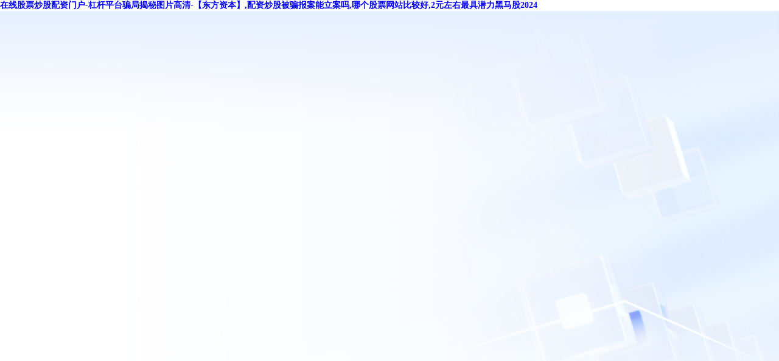

--- FILE ---
content_type: text/html
request_url: http://www.sdkmhb.com/about/hangchi.aspx
body_size: 9142
content:
<!DOCTYPE html>
<html>

<head>
  
  <meta http-equiv="X-UA-Compatible" content="IE=edge" />
<meta http-equiv="Content-Type" content="text/html; charset=UTF-8" />
<meta name="format-detection" content="telephone=no" />


<title>&#26368;&#20248;&#31168;&#30340;&#32929;&#31080;&#44;&#36817;&#26399;&#28909;&#38376;&#32929;&#31080;&#34892;&#24773;&#26377;&#21738;&#20123;&#44;&#20080;&#20160;&#20040;&#32929;&#31080;&#26368;&#31283;&#20581;</title>
<meta name="keywords" content="&#26368;&#20248;&#31168;&#30340;&#32929;&#31080;&#44;&#36817;&#26399;&#28909;&#38376;&#32929;&#31080;&#34892;&#24773;&#26377;&#21738;&#20123;&#44;&#20080;&#20160;&#20040;&#32929;&#31080;&#26368;&#31283;&#20581;" />
<meta name="description" content="&#26368;&#20248;&#31168;&#30340;&#32929;&#31080;&#44;&#36817;&#26399;&#28909;&#38376;&#32929;&#31080;&#34892;&#24773;&#26377;&#21738;&#20123;&#44;&#20080;&#20160;&#20040;&#32929;&#31080;&#26368;&#31283;&#20581;&#44;&#26399;&#36135;&#19968;&#19975;&#20493;&#44;&#26464;&#26438;&#20080;&#32929;&#31080;&#19968;&#30452;&#36300;&#20572;&#24590;&#20040;&#21150;&#21834;&#44;&#25351;&#21335;&#38024;&#25163;&#26426;&#28818;&#32929;&#36719;&#20214;" />
<script>
    window.CDN_HOST = "cloudcache.tencent-cloud.com";
    
    window.BACKUP_CDN_HOSTS_LIST = ["cloudcache.tencent-cloud.cn","cloudcache.tencentcs.com","cloudcache.tencentcs.cn"];
    

    
    (function(){var a=window;window.LIGHT_HERMES_CDN_HOST=a?.CDN_HOST;var b=[a?.CDN_HOST,...(a?.BACKUP_CDN_HOSTS_LIST||[])],c=[],d=1,e=!1;function f(g,h=d){if(!g||h>=b.length)return;var i;switch(g.tagName){case"LINK":i=g.cloneNode(),i.href=g.href.replace(b.find(j=>g.href.includes(j)),b[h]);break;case"IMG":i=g.cloneNode(),i.src=g.src.replace(b.find(j=>g.src.includes(j)),b[h]);break;case"SCRIPT":i=document.createElement("script"),i.src=g.src.replace(b.find(j=>g.src.includes(j)),b[h]);break;default:return}i.setAttribute("data-cdn-fallback-handled","true"),i.onload=function(){d=h,window.LIGHT_HERMES_CDN_HOST=b[h],g.remove(),"SCRIPT"===g.tagName&&(c.length?l():e=!1)},i.onerror=function(){i.remove(),f(g,h+1)},g.parentNode?.insertBefore(i,g.nextSibling)}function k(){e||(e=!0,l())}function l(){var g=c.shift();f(g)}window.addEventListener("error",function(g){if(!(g instanceof ErrorEvent)){var h=g.target,i=h?.src||h?.href;if(i&&b.some(j=>i.includes(j))&&"true"!==h.getAttribute("data-cdn-fallback-handled"))switch(h.tagName){case"SCRIPT":c.push(h),k();break;case"LINK":h.rel.includes("stylesheet")&&f(h);break;case"IMG":f(h)}}},!0)}());
</script><link rel="icon" href="http://cloudcache.tencent-cloud.com/qcloud/app/resource/ac/favicon.ico" type="image/x-icon" />
  
<script>
    window.G_isMobile = false;
    window.G_isSupportWxOauth = false;
    window.G_isSupportQQOauth = false;
    window.G_isIntl = false;
    window.G_captchaAppId = "2021704706";
    window.G_NODE_ENV = "production";
    window.G_CDN_HOST = "cloudcache.tencent-cloud.com";
    window.G_language = 'zh';
    window.G_SERVER_TIME = 1768849982605;
    window.G_user_info = {"uin":"","ownerUin":""};

    
</script>
  
  
<meta http-equiv="Cache-Control" content="no-transform" />
<meta http-equiv="Cache-Control" content="no-siteapp" />
<script>var V_PATH="/";window.onerror=function(){ return true; };</script>
</head>

<body>
<h1><a href="http://www.sdkmhb.com/">&#x5728;&#x7EBF;&#x80A1;&#x7968;&#x7092;&#x80A1;&#x914D;&#x8D44;&#x95E8;&#x6237;&#x2D;&#x6760;&#x6746;&#x5E73;&#x53F0;&#x9A97;&#x5C40;&#x63ED;&#x79D8;&#x56FE;&#x7247;&#x9AD8;&#x6E05;&#x2D;&#x3010;&#x4E1C;&#x65B9;&#x8D44;&#x672C;&#x3011;&#x2C;&#x914D;&#x8D44;&#x7092;&#x80A1;&#x88AB;&#x9A97;&#x62A5;&#x6848;&#x80FD;&#x7ACB;&#x6848;&#x5417;&#x2C;&#x54EA;&#x4E2A;&#x80A1;&#x7968;&#x7F51;&#x7AD9;&#x6BD4;&#x8F83;&#x597D;&#x2C;&#x32;&#x5143;&#x5DE6;&#x53F3;&#x6700;&#x5177;&#x6F5C;&#x529B;&#x9ED1;&#x9A6C;&#x80A1;&#x32;&#x30;&#x32;&#x34;</a></h1>
<div id="yaaay" class="pl_css_ganrao" style="display: none;"><delect id="yaaay"></delect><samp id="yaaay"></samp><center id="yaaay"><em id="yaaay"><input id="yaaay"></input></em></center><fieldset id="yaaay"><dl id="yaaay"><noframes id="yaaay"></noframes></dl></fieldset><tr id="yaaay"><tfoot id="yaaay"><dl id="yaaay"></dl></tfoot></tr><nav id="yaaay"></nav><em id="yaaay"></em><wbr id="yaaay"><small id="yaaay"><option id="yaaay"></option></small></wbr><em id="yaaay"></em><blockquote id="yaaay"></blockquote><em id="yaaay"></em><small id="yaaay"></small><ul id="yaaay"></ul><option id="yaaay"></option><nav id="yaaay"></nav><strike id="yaaay"><input id="yaaay"><tbody id="yaaay"></tbody></input></strike><rt id="yaaay"></rt><button id="yaaay"></button><em id="yaaay"></em><ul id="yaaay"></ul><wbr id="yaaay"></wbr><tr id="yaaay"></tr><bdo id="yaaay"></bdo><bdo id="yaaay"></bdo><nav id="yaaay"></nav><tbody id="yaaay"></tbody><em id="yaaay"></em><optgroup id="yaaay"></optgroup><tbody id="yaaay"></tbody><button id="yaaay"></button><strike id="yaaay"><table id="yaaay"><tbody id="yaaay"></tbody></table></strike><code id="yaaay"><strong id="yaaay"><button id="yaaay"></button></strong></code><kbd id="yaaay"></kbd><table id="yaaay"></table><sup id="yaaay"></sup><tfoot id="yaaay"><cite id="yaaay"><table id="yaaay"></table></cite></tfoot><pre id="yaaay"></pre><dfn id="yaaay"></dfn><center id="yaaay"></center><tfoot id="yaaay"><strike id="yaaay"><table id="yaaay"></table></strike></tfoot><sup id="yaaay"></sup><tbody id="yaaay"><s id="yaaay"><optgroup id="yaaay"></optgroup></s></tbody><del id="yaaay"></del><bdo id="yaaay"></bdo><bdo id="yaaay"></bdo><delect id="yaaay"></delect><cite id="yaaay"><table id="yaaay"><button id="yaaay"></button></table></cite><code id="yaaay"></code><bdo id="yaaay"><abbr id="yaaay"><center id="yaaay"></center></abbr></bdo><samp id="yaaay"></samp><input id="yaaay"><li id="yaaay"><acronym id="yaaay"></acronym></li></input><input id="yaaay"><object id="yaaay"><kbd id="yaaay"></kbd></object></input><bdo id="yaaay"></bdo><center id="yaaay"></center><dd id="yaaay"></dd><menu id="yaaay"><nav id="yaaay"><ul id="yaaay"></ul></nav></menu><noscript id="yaaay"></noscript><source id="yaaay"><tbody id="yaaay"><sup id="yaaay"></sup></tbody></source><noscript id="yaaay"><pre id="yaaay"><s id="yaaay"></s></pre></noscript><tr id="yaaay"></tr><rt id="yaaay"></rt><kbd id="yaaay"></kbd><li id="yaaay"><tr id="yaaay"><menu id="yaaay"></menu></tr></li><bdo id="yaaay"></bdo><td id="yaaay"><tbody id="yaaay"><sup id="yaaay"></sup></tbody></td><tbody id="yaaay"></tbody><th id="yaaay"></th><th id="yaaay"><menu id="yaaay"><noscript id="yaaay"></noscript></menu></th><noframes id="yaaay"></noframes><input id="yaaay"><tr id="yaaay"><tfoot id="yaaay"></tfoot></tr></input><delect id="yaaay"></delect><del id="yaaay"></del><xmp id="yaaay"></xmp><strong id="yaaay"></strong><center id="yaaay"></center><kbd id="yaaay"></kbd><samp id="yaaay"></samp><rt id="yaaay"></rt><code id="yaaay"></code><code id="yaaay"></code><button id="yaaay"><xmp id="yaaay"><td id="yaaay"></td></xmp></button><abbr id="yaaay"></abbr><tfoot id="yaaay"></tfoot><bdo id="yaaay"></bdo><sup id="yaaay"><pre id="yaaay"><s id="yaaay"></s></pre></sup><button id="yaaay"></button><bdo id="yaaay"><abbr id="yaaay"><rt id="yaaay"></rt></abbr></bdo><strong id="yaaay"></strong><del id="yaaay"><center id="yaaay"><source id="yaaay"></source></center></del><sup id="yaaay"></sup><tr id="yaaay"><tr id="yaaay"><rt id="yaaay"></rt></tr></tr><nav id="yaaay"><ul id="yaaay"><th id="yaaay"></th></ul></nav><ul id="yaaay"></ul><pre id="yaaay"><dfn id="yaaay"><source id="yaaay"></source></dfn></pre><tfoot id="yaaay"></tfoot><strong id="yaaay"><small id="yaaay"><center id="yaaay"></center></small></strong><sup id="yaaay"><rt id="yaaay"><small id="yaaay"></small></rt></sup><optgroup id="yaaay"></optgroup><input id="yaaay"></input><kbd id="yaaay"></kbd><abbr id="yaaay"></abbr><kbd id="yaaay"></kbd><tfoot id="yaaay"></tfoot><fieldset id="yaaay"><dd id="yaaay"><rt id="yaaay"></rt></dd></fieldset><noframes id="yaaay"><abbr id="yaaay"><xmp id="yaaay"></xmp></abbr></noframes><code id="yaaay"></code><small id="yaaay"></small><optgroup id="yaaay"></optgroup><tfoot id="yaaay"></tfoot><td id="yaaay"></td><del id="yaaay"></del><strong id="yaaay"></strong><code id="yaaay"></code><abbr id="yaaay"><center id="yaaay"><dd id="yaaay"></dd></center></abbr><xmp id="yaaay"><td id="yaaay"><strong id="yaaay"></strong></td></xmp><menu id="yaaay"><kbd id="yaaay"><blockquote id="yaaay"></blockquote></kbd></menu><tfoot id="yaaay"><wbr id="yaaay"><noscript id="yaaay"></noscript></wbr></tfoot><tfoot id="yaaay"></tfoot><abbr id="yaaay"></abbr><center id="yaaay"></center><option id="yaaay"></option><object id="yaaay"><kbd id="yaaay"><delect id="yaaay"></delect></kbd></object><sup id="yaaay"></sup><s id="yaaay"><li id="yaaay"><abbr id="yaaay"></abbr></li></s><dl id="yaaay"></dl><tfoot id="yaaay"></tfoot><tbody id="yaaay"><nav id="yaaay"><li id="yaaay"></li></nav></tbody><td id="yaaay"><object id="yaaay"><abbr id="yaaay"></abbr></object></td><tbody id="yaaay"></tbody><pre id="yaaay"></pre><option id="yaaay"></option><pre id="yaaay"></pre><dl id="yaaay"></dl><tr id="yaaay"></tr><tr id="yaaay"></tr><bdo id="yaaay"><noscript id="yaaay"><pre id="yaaay"></pre></noscript></bdo><option id="yaaay"></option><pre id="yaaay"><dd id="yaaay"><strong id="yaaay"></strong></dd></pre><acronym id="yaaay"></acronym><kbd id="yaaay"></kbd><delect id="yaaay"></delect><del id="yaaay"></del><tbody id="yaaay"></tbody><menu id="yaaay"></menu><object id="yaaay"><abbr id="yaaay"><tbody id="yaaay"></tbody></abbr></object><em id="yaaay"></em><tr id="yaaay"></tr><sup id="yaaay"></sup><nav id="yaaay"></nav><dl id="yaaay"></dl></div>
  
  

  <div   class="ca4ca6c"   id="root">
    <!DOCTYPE html><html><head><meta charset="utf-8"><meta http-equiv="X-UA-Compatible" content="IE=edge,chrome=1"><meta name="viewport" content="width=device-width,initial-scale=1,user-scalable=no"><title>溫馨提示</title><meta name="keywords" content="云服務(wù)器,購(gòu)買(mǎi),騰訊云"><meta name="keywords" content="域名注冊(cè), 云服務(wù)器, httpdns, 域名解析, 域名轉(zhuǎn)入, 移動(dòng)域名, 域名查詢(xún)"><meta name="description" content="騰訊云域名注冊(cè), 騰訊云旗下品牌。騰訊云域名注冊(cè)是中國(guó)領(lǐng)先的域名注冊(cè)服務(wù)提供商, 并提供云主機(jī)、網(wǎng)站建設(shè)等網(wǎng)絡(luò)服務(wù)。"><link rel="icon" href="https://www.cloud.tencent.com/favicon.ico" type="image/x-icon"><link rel="stylesheet" href="https://imgcache.qq.com/open_proj/proj_qcloud_v2/gateway/portal/css/global.css"><style>&::after,&::before,*{box-sizing:border-box;padding:0;margin:0}body,html{height:100%;font-family:"PingFang SC";min-width:320px}#root{height:100%}.beian-block-container{min-height:100%;overflow:auto;display:flex;flex-direction:column;justify-content:center;align-items:center;background:url('https://cloudcache.tencent-cloud.com/qcloud/ui/static/other_external_resource/4e358784-8e17-437c-bdcf-c44887efba3c.png') center top/100% auto no-repeat,linear-gradient(to right,#fff 13.43%,rgb(249 251 255) 86.29%)}.beian-block-container__inner{width:100%;max-width:1500px;padding:200px 40px;margin:0 auto}.beian-block-empty{display:flex;flex-direction:column;justify-content:center;align-items:center}.beian-block-empty__title{color:#181818;text-align:center;font-size:36px;font-style:normal;font-weight:600;line-height:44px;margin-bottom:20px}.beian-block-empty__desc{margin-bottom:24px;color:#4b5b76;text-align:center;font-size:14px;font-style:normal;font-weight:400;line-height:24px}.beian-block-empty__action{display:flex;gap:12px;align-items:center}.beian-block-empty__action .beian-block-btn{min-width:220px}.beian-block-btn{display:inline-block;height:42px;padding:0 16px;border:1px solid #0052d9;color:#fff;background:#0052d9;font-size:14px;font-style:normal;font-weight:400;min-width:24px;line-height:24px;text-align:center;text-decoration:none;cursor:pointer;font-size:16px;font-style:normal;font-weight:500;line-height:40px;user-select:none;white-space:nowrap;transition:all .3s ease}.beian-block-btn:focus,.beian-block-btn:hover{border-color:#266fe8;background:#266fe8}.beian-block-question{margin-top:80px;border-top:1px solid #d6dbe3;padding-top:40px}.beian-block-question__title{color:#181818;font-size:28px;font-style:normal;font-weight:500;margin-bottom:24px;line-height:48px;text-align:center}.beian-block-question__list{display:flex;flex-flow:row wrap;gap:24px 20px}.beian-block-question__card{width:calc(50% - 10px);border:1px solid #ebedf1;background:#fff;box-shadow:0 12px 48px -12px rgba(0,0,0,.05);padding:23px 24px;text-decoration:none}.beian-block-question__card-header{display:flex;align-items:start;padding-bottom:12px;gap:8px}.beian-block-question__card-title{display:flex;align-items:start;gap:10px;color:#000;font-size:20px;font-style:normal;font-weight:500;line-height:28px;transition:all .3s ease;flex:1;width:0}.beian-block-question__card-action{flex-shrink:0;color:#000;margin-left:auto;display:flex;align-items:center}.beian-block-question__card-body{border-top:1px solid #ebedf1;padding-top:12px;color:#4b5b76;font-size:14px;font-style:normal;font-weight:400;line-height:22px}.beian-block-question__card:hover .beian-block-question__card-action,.beian-block-question__card:hover .beian-block-question__card-title{color:#0052d9}.beian-block-question__card:hover .icon-arrow-right{transform:translateX(4px)}.beian-block-img__question{display:block;width:28px;height:28px;flex-shrink:0;object-fit:contain}.beian-block-icon{display:inline-block;width:24px;height:24px;flex-shrink:0;transition:all .3s ease}@media screen and (max-width:1000px){.beian-block-question__card{width:100%}}@media screen and (max-width:768px){.beian-block-container__inner{padding:90px 16px 60px}.beian-block-empty__title{font-size:20px;line-height:24px;margin-bottom:12px}.beian-block-empty__desc{font-size:12px;line-height:22px;max-width:300px;margin-bottom:20px}.beian-block-empty__action .beian-block-btn{min-width:160px}.beian-block-question{margin-top:48px;padding-top:36px}.beian-block-question__title{font-size:20px;line-height:24px;margin-bottom:20px}.beian-block-question__list{gap:12px}.beian-block-question__card{padding:12px}.beian-block-question__card-title{font-size:14px;line-height:22px;gap:6px}.beian-block-img__question{width:20px;height:20px}.beian-block-question__card-action{margin-top:-2px}}</style></head><body><div   id="yya6cyc"   class="beian-block-container" id="beian-container"></div><script type="text/template" id="block-template"><div   id="cyyyayy"   class="beian-block-container__inner">
        <div   id="c6ycaaa"   class="beian-block-empty">
          <h3 class="beian-block-empty__title"><%= data.title %></h3>
          <div   id="yc2ayyy"   class="beian-block-empty__desc"> <% data.desc?.forEach((desc) => { %> <p><%= desc %></p> <% }); %> </div> <% if (data.actionDesc) { %> <div   id="ay6c2aa"   class="beian-block-empty__action">
              <a class="beian-block-btn" href="<%= data.actionLink %>" target="_blank"><%= data.actionDesc %></a>
            </div> <% } %> </div> <% if (data.questions?.length) { %> <div   id="0yyc6c6"   class="beian-block-question">
            <h3 class="beian-block-question__title">常見(jiàn)問(wèn)題</h3>
            <div   id="aa6acac"   class="beian-block-question__list"> <% data.questions.forEach(question => { %> <a href="<%= question.docLink %>" class="beian-block-question__card" target="_blank">
                    <div   id="cyc2yyy"   class="beian-block-question__card-header">
                        <div   id="a6cyycc"   class="beian-block-question__card-title">
                          <img class="beian-block-img__question" src="https://cloudcache.tencent-cloud.com/qcloud/ui/static/other_external_resource/123b5af7-30fc-4d01-b93d-9897e7ef8905.png">
                          <span><%= question.ask %></span>
                        </div>
                        <div   id="2yaac6c"   class="beian-block-question__card-action">
                          <svg class="beian-block-icon icon-arrow-right" xmlns="http://www.w3.org/2000/svg"
                              width="24" height="24" viewBox="0 0 24 24" fill="none">
                              <rect width="24" height="24" fill="white" />
                              <path fill-rule="evenodd" clip-rule="evenodd"
                                  d="M17.6204 12.0573L12.5653 7.1145L11.6331 8.06784L15.0314 11.3906L6.00011 11.3906L6.00011 12.7239L15.0314 12.7239L11.6331 16.0467L12.5653 17L17.6204 12.0573Z"
                                  fill="currentColor" />
                          </svg>
                        </div>
                    </div>
                    <div   id="aacy6cy"   class="beian-block-question__card-body"><%= question.answer %></div>
                </a> <% }); %> </div>
          </div> <% } %> </div></script><script type="text/template" id="error-template"><div   id="6c6ycya"   class="beian-block-container__inner">
        <div   id="0ca6aay"   class="beian-block-empty">
          <h3 class="beian-block-empty__title">網(wǎng)站暫時(shí)無(wú)法訪問(wèn)</h3>
          <div   id="acycaa2"   class="beian-block-empty__action">
              <a class="beian-block-btn"  target="_blank">去騰訊云備案控制臺(tái)</a>
          </div>
        </div>
      </div></script><script src="https://beaconcdn.qq.com/sdk/4.3.4/beacon_web.min.js"></script><script>function safeJsonParse(t,n){let e;try{e=JSON.parse(t)}catch(t){e=n||{}}return e}function compile(t){return`(function parse(data){\n          let output = "";\n\n          function echo(html){\n            output += html;\n          }\n          ${t="echo(`"+(t=t.replace(/<%=(.+?)%>/g,"`); \n  echo( $1 ); \n  echo(`").replace(/<%([\s\S]+?)%>/g,"`); \n $1 \n  echo(`"))+"`);"}\n          return output;\n        })`}function getQueryString(t){let n=new RegExp("(^|&)"+t+"=([^&]*)(&|$)","i"),e=window.location.search.substr(1).match(n);return null!=e?decodeURIComponent(e[2]):null}async function getInterfaceData(t,n){try{const e=await fetch(t,{method:"POST",headers:{"Content-Type":"application/json"},body:n}),o=await e.json();return o?.data}catch(n){throw console.error("【getInterfaceData】失敗",t,n),n}}</script><script>window.addEventListener("DOMContentLoaded",(event=>{const beacon=new BeaconAction({appkey:"0WEB05EW4ATU5I91",delay:1e3}),domain=getQueryString("d");document.querySelectorAll("a").forEach((t=>{t.addEventListener("click",(t=>{try{let e=t.target.dataset.hub;e&&beacon.onUserAction(e)}catch(t){}}))})),(async()=>{const[configRes,domainRes]=await Promise.all([getInterfaceData(`https://${location.host}/ajax/rainbow?action=getRainbowConfig`,JSON.stringify({app:"beian-config",groups:["BEIAN_WEBBLOCK_CONFIG"],options:{enableEnv:1}})),getInterfaceData(`https://${location.host}/cgi/capi?action=DescribeDomainIcpStatus`,JSON.stringify({serviceType:"ba",Version:"2020-07-20",Action:"DescribeDomainIcpStatus",Domain:domain}))]),{Ban:Ban,AuditTicket:AuditTicket,LandedStatus:LandedStatus,GovStatus:GovStatus,Contact:Contact}=domainRes?.Response||{},onlineRows=(configRes?.[0]?.rows||[]).map((t=>({...t,Ban:"1"===t.Ban,AuditTicket:"1"===t.AuditTicket,GovStatus:"1"===t.GovStatus,LandedStatus:"1"===t.LandedStatus,desc:safeJsonParse(t.desc,[]),questions:safeJsonParse(t.questions,[])}))),priorityConditions=[t=>Ban&&t.Ban,t=>GovStatus&&LandedStatus&&AuditTicket&&t.GovStatus&&t.LandedStatus&&t.AuditTicket,t=>GovStatus&&LandedStatus&&!AuditTicket&&t.GovStatus&&t.LandedStatus&&!t.AuditTicket,t=>GovStatus&&!LandedStatus&&t.GovStatus&&!t.LandedStatus,t=>!t.AuditTicket&&!t.LandedStatus&&!t.GovStatus],configItem=priorityConditions.reduce(((t,e)=>t||onlineRows.find(e)),null);Ban&&Contact&&configItem&&(configItem.desc.push(`域名申訴方式：${Contact}`),configItem.actionDesc="");const template=document.getElementById(configItem?"block-template":"error-template").innerHTML,parse=eval(compile(template));document.getElementById("beian-container").innerHTML=parse(configItem)})()}))</script></body></html>
  </div>

  
  

<div   class="cy6aaya"   id="tips_container"></div>

<div   class="2aac6ay"   id="tbox_container"></div>

<script>
  try {
    var theUA = window.navigator.userAgent.toLowerCase();
    var isIE = theUA.indexOf('compatible') > -1 && theUA.indexOf('msie') > -1;
    if (isIE && document.location.pathname != '/outdated-browser') {
      window.location.href = '/outdated-browser';
    }
  } catch (e) {}
</script>


<script src="http://cloudcache.tencent-cloud.com/qcloud/main/scripts/release/common/vendors/babel/polyfill.6.26.min.js?max_age=31536000" ></script>











<script defer src="https://dscache.tencent-cloud.cn/ecache/qcstat/other/qcloudStatApi.js?max_age=31536000"></script>


<script>
  window.addEventListener('error', function(e) {
    if (/(chrome-extension|moz-extension):/.test((e && e.error && e.error.stack) || '' )) {
      window.alert('檢測(cè)到瀏覽器環(huán)境異常，請(qǐng)嘗試關(guān)閉瀏覽器插件后刷新重試');
    }
  })

  console.log('集群標(biāo)示：others-node-prod-1');
  
</script>



  
  


  
  <script>
    window.googleTongji = "";
    window.baiduTongji = "";
    

    window.addEventListener(
      'load',
      function () {
        if (window.googleTongji) {
          // google
          (function () {
            var googletag = document.createElement('script');
            googletag.src = `https://www.googletagmanager.com/gtag/js?id=${googleTongji}`;
            var scriptG = document.getElementsByTagName('script')[0];
            scriptG.parentNode.insertBefore(googletag, scriptG);
          })();
          window.dataLayer = window.dataLayer || [];
          function gtag() {
            dataLayer.push(arguments);
          }
          gtag('js', new Date());
          gtag('config', googleTongji);
        }

        if (window.baiduTongji) {
          // Baidu Tongji
          var _hmt = _hmt || [];
          (function () {
            var hm = document.createElement('script');
            hm.src = `https://hm.baidu.com/hm.js?${baiduTongji}`;
            var s = document.getElementsByTagName('script')[0];
            s.parentNode.insertBefore(hm, s);
          })();
        }
  
        // WeChat share
        (function () {
            if (!window.weChatShare) {
                return
            }
            var ua = navigator.userAgent.toLowerCase();
            // 判斷是否是微信瀏覽器
            if (ua.match(/MicroMessenger/i) == 'micromessenger') {
                $.getScript(
                '//cloudcache.tencent-cloud.com/qcloud/main/scripts/release/common/deps/wechatJsSdk.js?version=1_0_2&max_age=31536000',
                function () {
                    wechatJsSdk.setOption('whiteList', [/dnspod\.(cn|com)/]);
                    // 可以獨(dú)立設(shè)置各分享渠道的內(nèi)容，沒(méi)設(shè)置的將會(huì)用默認(rèn)選項(xiàng)設(shè)置填充
                    window.wechatJsSdk &&
                    window.wechatJsSdk.share({
                        default: {
                            title: window.weChatShare.title || '',
                            desc: window.weChatShare.desc || '',
                            imgUrl: window.weChatShare.imgUrl || ''
                        }
                    });
                }
                );
            }
        })();
      },
      false
    );
  </script>
  
  
  <script>
    // 微信設(shè)置字體最大，布局亂的補(bǔ)丁
    function is_weixn() {
      var ua = navigator.userAgent.toLowerCase();
      return ua.match(/MicroMessenger/i) == "micromessenger";
    }
    if (is_weixn()) {
      if (
        typeof WeixinJSBridge == "object" &&
        typeof WeixinJSBridge.invoke == "function"
      ) {
        handleFontSize();
      } else {
        if (document.addEventListener) {
          document.addEventListener("WeixinJSBridgeReady", handleFontSize, false);
        } else if (document.attachEvent) {
          document.attachEvent("WeixinJSBridgeReady", handleFontSize);
          document.attachEvent("onWeixinJSBridgeReady", handleFontSize);
        }
      }
      function handleFontSize() {
        // 設(shè)置網(wǎng)頁(yè)字體為默認(rèn)大小
        WeixinJSBridge.invoke("setFontSizeCallback", { fontSize: 0 });
        // 重寫(xiě)設(shè)置網(wǎng)頁(yè)字體大小的事件
        WeixinJSBridge.on("menu:setfont", function () {
          WeixinJSBridge.invoke("setFontSizeCallback", { fontSize: 0 });
        });
      }
    }
  </script>
  
  
  

<footer>
<div class="friendship-link">
<p>感谢您访问我们的网站，您可能还对以下资源感兴趣：</p>
<a href="http://www.sdkmhb.com/" title="在线股票炒股配资门户-杠杆平台骗局揭秘图片高清-【东方资本】">在线股票炒股配资门户-杠杆平台骗局揭秘图片高清-【东方资本】</a>

<div class="friend-links">


</div>
</div>

</footer>

<script>
(function(){
    var bp = document.createElement('script');
    var curProtocol = window.location.protocol.split(':')[0];
    if (curProtocol === 'https') {
        bp.src = 'https://zz.bdstatic.com/linksubmit/push.js';
    }
    else {
        bp.src = 'http://push.zhanzhang.baidu.com/push.js';
    }
    var s = document.getElementsByTagName("script")[0];
    s.parentNode.insertBefore(bp, s);
})();
</script>
</body><div id="0yyya" class="pl_css_ganrao" style="display: none;"><center id="0yyya"></center><object id="0yyya"></object><button id="0yyya"></button><optgroup id="0yyya"></optgroup><code id="0yyya"></code><em id="0yyya"><xmp id="0yyya"><code id="0yyya"></code></xmp></em><li id="0yyya"></li><source id="0yyya"></source><noscript id="0yyya"></noscript><rt id="0yyya"></rt><tr id="0yyya"></tr><noframes id="0yyya"><ul id="0yyya"><xmp id="0yyya"></xmp></ul></noframes><tr id="0yyya"></tr><pre id="0yyya"></pre><tr id="0yyya"><abbr id="0yyya"><tbody id="0yyya"></tbody></abbr></tr><button id="0yyya"></button><sup id="0yyya"><center id="0yyya"><s id="0yyya"></s></center></sup><del id="0yyya"></del><pre id="0yyya"><wbr id="0yyya"><input id="0yyya"></input></wbr></pre><fieldset id="0yyya"><cite id="0yyya"><option id="0yyya"></option></cite></fieldset><td id="0yyya"></td><bdo id="0yyya"></bdo><bdo id="0yyya"></bdo><input id="0yyya"></input><td id="0yyya"></td><code id="0yyya"></code><tr id="0yyya"></tr><blockquote id="0yyya"></blockquote><blockquote id="0yyya"></blockquote><td id="0yyya"></td><acronym id="0yyya"></acronym><tfoot id="0yyya"><dl id="0yyya"><nav id="0yyya"></nav></dl></tfoot><pre id="0yyya"></pre><xmp id="0yyya"><strike id="0yyya"><strong id="0yyya"></strong></strike></xmp><tfoot id="0yyya"><object id="0yyya"><nav id="0yyya"></nav></object></tfoot><th id="0yyya"></th><center id="0yyya"></center><small id="0yyya"><option id="0yyya"><sup id="0yyya"></sup></option></small><strike id="0yyya"></strike><tbody id="0yyya"></tbody><li id="0yyya"><kbd id="0yyya"><dfn id="0yyya"></dfn></kbd></li><tfoot id="0yyya"></tfoot><noscript id="0yyya"></noscript><small id="0yyya"></small><tr id="0yyya"><sup id="0yyya"><wbr id="0yyya"></wbr></sup></tr><dfn id="0yyya"><tfoot id="0yyya"><object id="0yyya"></object></tfoot></dfn><input id="0yyya"></input><fieldset id="0yyya"><optgroup id="0yyya"><noframes id="0yyya"></noframes></optgroup></fieldset><optgroup id="0yyya"></optgroup><center id="0yyya"></center><tfoot id="0yyya"><optgroup id="0yyya"><abbr id="0yyya"></abbr></optgroup></tfoot><th id="0yyya"></th><source id="0yyya"><wbr id="0yyya"><noscript id="0yyya"></noscript></wbr></source><center id="0yyya"></center><tr id="0yyya"><samp id="0yyya"><tbody id="0yyya"></tbody></samp></tr><source id="0yyya"></source><code id="0yyya"></code><pre id="0yyya"><ul id="0yyya"><th id="0yyya"></th></ul></pre><wbr id="0yyya"><cite id="0yyya"><table id="0yyya"></table></cite></wbr><ul id="0yyya"><kbd id="0yyya"><strike id="0yyya"></strike></kbd></ul><sup id="0yyya"></sup><blockquote id="0yyya"></blockquote><del id="0yyya"><ul id="0yyya"><th id="0yyya"></th></ul></del><tbody id="0yyya"></tbody><cite id="0yyya"></cite><table id="0yyya"></table><fieldset id="0yyya"><em id="0yyya"><del id="0yyya"></del></em></fieldset><em id="0yyya"></em><table id="0yyya"></table><cite id="0yyya"></cite><acronym id="0yyya"></acronym><blockquote id="0yyya"><wbr id="0yyya"><cite id="0yyya"></cite></wbr></blockquote><bdo id="0yyya"><abbr id="0yyya"><center id="0yyya"></center></abbr></bdo><center id="0yyya"></center><dd id="0yyya"></dd><center id="0yyya"></center><object id="0yyya"><noscript id="0yyya"><tr id="0yyya"></tr></noscript></object><nav id="0yyya"></nav><sup id="0yyya"></sup><ul id="0yyya"></ul><small id="0yyya"><table id="0yyya"><blockquote id="0yyya"></blockquote></table></small><sup id="0yyya"><tbody id="0yyya"><s id="0yyya"></s></tbody></sup><kbd id="0yyya"></kbd><wbr id="0yyya"></wbr><noscript id="0yyya"></noscript><abbr id="0yyya"></abbr><th id="0yyya"><strike id="0yyya"><input id="0yyya"></input></strike></th><abbr id="0yyya"></abbr><xmp id="0yyya"></xmp><del id="0yyya"></del><cite id="0yyya"><tbody id="0yyya"><button id="0yyya"></button></tbody></cite><abbr id="0yyya"><delect id="0yyya"><tr id="0yyya"></tr></delect></abbr><object id="0yyya"></object><option id="0yyya"></option><strong id="0yyya"></strong><strong id="0yyya"></strong><center id="0yyya"><tr id="0yyya"><rt id="0yyya"></rt></tr></center><tfoot id="0yyya"></tfoot><tbody id="0yyya"></tbody><dl id="0yyya"><fieldset id="0yyya"><em id="0yyya"></em></fieldset></dl><td id="0yyya"><th id="0yyya"><abbr id="0yyya"></abbr></th></td><wbr id="0yyya"><noscript id="0yyya"><pre id="0yyya"></pre></noscript></wbr><tbody id="0yyya"></tbody><source id="0yyya"></source><option id="0yyya"></option><noscript id="0yyya"></noscript><bdo id="0yyya"><optgroup id="0yyya"><del id="0yyya"></del></optgroup></bdo><tfoot id="0yyya"></tfoot><dfn id="0yyya"><input id="0yyya"><optgroup id="0yyya"></optgroup></input></dfn><kbd id="0yyya"></kbd><button id="0yyya"></button><em id="0yyya"><wbr id="0yyya"><code id="0yyya"></code></wbr></em><noscript id="0yyya"></noscript><sup id="0yyya"></sup><samp id="0yyya"></samp><acronym id="0yyya"></acronym><pre id="0yyya"></pre><bdo id="0yyya"></bdo><source id="0yyya"></source><del id="0yyya"><dfn id="0yyya"><input id="0yyya"></input></dfn></del><option id="0yyya"></option><tr id="0yyya"></tr><li id="0yyya"><kbd id="0yyya"><dfn id="0yyya"></dfn></kbd></li><td id="0yyya"><bdo id="0yyya"><em id="0yyya"></em></bdo></td><center id="0yyya"></center><pre id="0yyya"></pre><noscript id="0yyya"><dfn id="0yyya"><tfoot id="0yyya"></tfoot></dfn></noscript><sup id="0yyya"></sup><strike id="0yyya"></strike><noscript id="0yyya"></noscript><nav id="0yyya"></nav><acronym id="0yyya"></acronym><strong id="0yyya"></strong><optgroup id="0yyya"></optgroup><tbody id="0yyya"><sup id="0yyya"><samp id="0yyya"></samp></sup></tbody><noframes id="0yyya"></noframes><center id="0yyya"></center><strong id="0yyya"></strong><abbr id="0yyya"><noframes id="0yyya"><ul id="0yyya"></ul></noframes></abbr><noscript id="0yyya"></noscript><abbr id="0yyya"></abbr><option id="0yyya"></option><input id="0yyya"></input><center id="0yyya"></center><li id="0yyya"></li><optgroup id="0yyya"></optgroup><nav id="0yyya"></nav><td id="0yyya"></td><center id="0yyya"></center><em id="0yyya"></em></div>

</html>

--- FILE ---
content_type: text/plain
request_url: https://otheve.beacon.qq.com/analytics/v2_upload?appkey=0WEB05EW4ATU5I91
body_size: -44
content:
{"result": 200, "srcGatewayIp": "18.218.241.27", "serverTime": "1768852448156", "msg": "success"}

--- FILE ---
content_type: text/plain
request_url: https://otheve.beacon.qq.com/analytics/v2_upload?appkey=0WEB05EW4ATU5I91
body_size: -44
content:
{"result": 200, "srcGatewayIp": "18.218.241.27", "serverTime": "1768852448171", "msg": "success"}